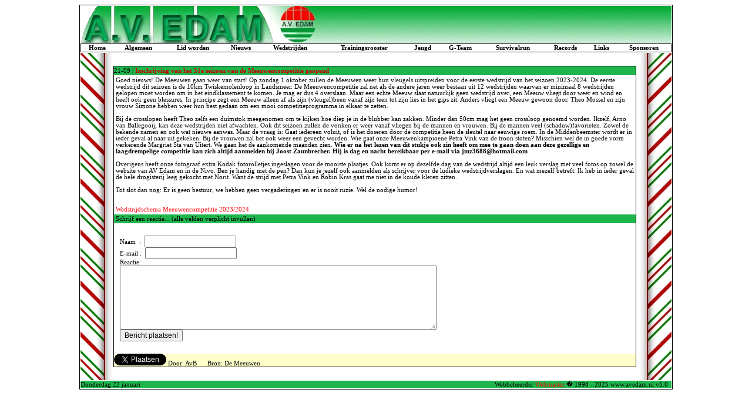

--- FILE ---
content_type: text/html; charset=windows-1252
request_url: https://avedam.nl/index.php?page=nieuwsbericht&id=3523
body_size: 11665
content:
<html>
<head>

<!-- Google tag (gtag.js) -->
<script async src="https://www.googletagmanager.com/gtag/js?id=G-7F24RG2TG4"></script>
<script>
  window.dataLayer = window.dataLayer || [];
  function gtag(){dataLayer.push(arguments);}
  gtag('js', new Date());

  gtag('config', 'G-7F24RG2TG4', {
    'page_path': '/',
    'page_title': ''
  });
</script>


<title>Atletiekvereniging Edam</title>
<link rel= "stylesheet" href="avedam.css" type="text/css">
<!-- <meta http-equiv="content-type" content="text/html; charset=utf-8"/> -->


<link rel="apple-touch-icon" sizes="57x57" href="/apple-icon-57x57.png">
<link rel="apple-touch-icon" sizes="60x60" href="/apple-icon-60x60.png">
<link rel="apple-touch-icon" sizes="72x72" href="/apple-icon-72x72.png">
<link rel="apple-touch-icon" sizes="76x76" href="/apple-icon-76x76.png">
<link rel="apple-touch-icon" sizes="114x114" href="/apple-icon-114x114.png">
<link rel="apple-touch-icon" sizes="120x120" href="/apple-icon-120x120.png">
<link rel="apple-touch-icon" sizes="144x144" href="/apple-icon-144x144.png">
<link rel="apple-touch-icon" sizes="152x152" href="/apple-icon-152x152.png">
<link rel="apple-touch-icon" sizes="180x180" href="/apple-icon-180x180.png">
<link rel="icon" type="image/png" sizes="192x192"  href="/android-icon-192x192.png">
<link rel="icon" type="image/png" sizes="32x32" href="/favicon-32x32.png">
<link rel="icon" type="image/png" sizes="96x96" href="/favicon-96x96.png">
<link rel="icon" type="image/png" sizes="16x16" href="/favicon-16x16.png">
<link rel="manifest" href="/manifest.json">
<meta name="msapplication-TileColor" content="#ffffff">
<meta name="msapplication-TileImage" content="/ms-icon-144x144.png">
<meta name="theme-color" content="#ffffff">

<meta http-equiv="Content-Type" content="text/html; charset=windows-1252">

</head>


<body>
<table style="border: 1px solid black" cellspacing="1" cellpadding="0" width="1006" align="center">
  <tr>
    <td background="images/avedam_top.gif" height="63"></td>
  </tr>
  <tr>
    <td height="15">
      <table border="0" cellpadding="0" cellspacing="0" width="1006">
        <tr>
          <td style="border: 1px solid black" bgcolor="#FFFFFF" height="15">
	       		<table width="100%" cellspacing="0">
 <td ID=menu align="center" onMouseOver="this.style.backgroundColor='#FF0101';" onMouseOut="this.style.backgroundColor='#FFFFFF';"> <a href="index.php?page=home"><b>Home</b></a></td>
 <td ID=menu align="center" onMouseOver="this.style.backgroundColor='#FF0101';" onMouseOut="this.style.backgroundColor='#FFFFFF';"> <a href="index.php?page=algemeen"><b>Algemeen</b></a></td>
 <td ID=menu align="center" onMouseOver="this.style.backgroundColor='#FF0101';" onMouseOut="this.style.backgroundColor='#FFFFFF';"> <a href="index.php?page=algemeen&cat=ledenadministratie"><b>Lid worden</b></a></td>
 <td ID=menu align="center" onMouseOver="this.style.backgroundColor='#FF0101';" onMouseOut="this.style.backgroundColor='#FFFFFF';"> <a href="index.php?page=nieuws"><b>Nieuws</b></a></td>
 <td ID=menu align="center" onMouseOver="this.style.backgroundColor='#FF0101';" onMouseOut="this.style.backgroundColor='#FFFFFF';"> <a href="index.php?page=wedstrijden&cat=overzicht&jaar=2025"><b>Wedstrijden</b></a></td>
 <td ID=menu align="center" onMouseOver="this.style.backgroundColor='#FF0101';" onMouseOut="this.style.backgroundColor='#FFFFFF';"> <a href="index.php?page=algemeen&cat=wintertrainingen"><b>Trainingsrooster</b></a></td>
 <td ID=menu align="center" onMouseOver="this.style.backgroundColor='#FF0101';" onMouseOut="this.style.backgroundColor='#FFFFFF';"> <a href="index.php?page=jeugd&cat=jeugd"><b>Jeugd</b></a></td>
 <td ID=menu align="center" onMouseOver="this.style.backgroundColor='#FF0101';" onMouseOut="this.style.backgroundColor='#FFFFFF';"> <a href="index.php?page=g-team"><b>G-Team</b></a></td>
 <td ID=menu align="center" onMouseOver="this.style.backgroundColor='#FF0101';" onMouseOut="this.style.backgroundColor='#FFFFFF';"> <a href="index.php?page=survivalrun"><b>Survivalrun</b></a></td>
 <td ID=menu align="center" onMouseOver="this.style.backgroundColor='#FF0101';" onMouseOut="this.style.backgroundColor='#FFFFFF';"> <a href="index.php?page=clubrecords"><b>Records</b></a></td>
 <td ID=menu align="center" onMouseOver="this.style.backgroundColor='#FF0101';" onMouseOut="this.style.backgroundColor='#FFFFFF';"> <a href="index.php?page=links"><b>Links</b></a></td>
 <td ID=menu align="center" onMouseOver="this.style.backgroundColor='#FF0101';" onMouseOut="this.style.backgroundColor='#FFFFFF';"> <a href="index.php?page=algemeen&cat=sponsors"><b>Sponsoren</b></a></td>
 </table>
			</td>
        </tr>
      </table>
    </td>
  </tr>
  <tr>
    <td height="23">
      <table border="0" cellpadding="0" cellspacing="0" width="1006">
        <tr>
          <td background="images/zijbalk1.jpg" width="56">&nbsp;</td>
          <td>
            <table border="0" cellspacing="0" cellpadding="0" width="890" >
              <tr bgcolor="#FFFFFF">

                  <script>!function(d,s,id){var js,fjs=d.getElementsByTagName(s)[0];if(!d.getElementById(id)){js=d.createElement(s);js.id=id;js.src="//platform.twitter.com/widgets.js";fjs.parentNode.insertBefore(js,fjs);}}(document,"script","twitter-wjs");</script>

<div id="fb-root"></div>
<script>(function(d, s, id) {
  var js, fjs = d.getElementsByTagName(s)[0];
  if (d.getElementById(id)) return;
  js = d.createElement(s); js.id = id;
  js.src = "//connect.facebook.net/nl_NL/all.js#xfbml=1";
  fjs.parentNode.insertBefore(js, fjs);
}(document, 'script', 'facebook-jssdk'));</script>


<td><br><br><table style=" border: 1px solid black"  cellpadding="0" cellspacing="0" width="100%"><tr bgcolor="#1FB54D" height = "15"><td width="100%">21-09 | <b><a href="https://www.avedam.nl/index.php?page=wedstrijden&cat=meeuwen" style="color: #CC0000">Inschrijving van het 51e seizoen van de Meeuwencompetitie geopend</a></b></td></tr><tr><td><table cellspacing="2" width="100%"><tr><td>Goed nieuws! De Meeuwen gaan weer van start!                                                     Op zondag 1 oktober zullen de Meeuwen weer hun vleugels uitspreiden voor de eerste wedstrijd van het seizoen 2023-2024.                       De eerste wedstrijd dit seizoen is de 10km Twiskemolenloop in Landsmeer.                                                      De Meeuwencompetitie zal net als de andere jaren weer bestaan uit 12 wedstrijden waarvan er minimaal 8 wedstrijden gelopen moet worden om in het eindklassement te komen. Je mag er dus 4 overslaan. Maar een echte Meeuw slaat natuurlijk geen wedstrijd over, een Meeuw vliegt door weer en wind                                                  en heeft ook geen blessures. In principe zegt  een Meeuw alleen af als zijn (vleugel)been vanaf zijn teen tot zijn lies in het gips zit. Anders vliegt een Meeuw                                           gewoon door. Theo Mossel en zijn vrouw Simone hebben weer hun best gedaan om een mooi competitieprogramma in elkaar te zetten. 
<br><br>                                                      Bij de crosslopen heeft Theo zelfs een duimstok meegenomen om te kijken hoe diep je in de blubber kan zakken. Minder dan 50cm mag het geen crossloop genoemd                                                   worden. Ikzelf, Arno van Ballegooij, kan deze wedstrijden niet afwachten. Ook dit seizoen zullen de vonken er weer vanaf vliegen bij de mannen en vrouwen. Bij de mannen veel (schaduw)favorieten. Zowel de bekende namen en ook wat nieuwe aanwas. Maar de vraag is: Gaat iedereen voluit, of is het doseren door de competitie heen de sleutel naar eeuwige roem. In de Middenbeemster wordt er in ieder geval al naar uit gekeken.                                                                                            Bij de vrouwen zal het ook weer een gevecht worden. Wie gaat onze Meeuwenkampioene Petra Vink van de troon stoten? Misschien wel de in goede vorm verkerende Margriet Sta van Uitert.                                                     We gaan het de aankomende  maanden zien. 
<b> Wie er na het lezen van dit stukje ook zin heeft om mee te gaan doen aan deze gezellige en laagdrempelige competitie kan zich altijd aanmelden                                                  bij Joost Zaunbrecher. Hij is dag en nacht bereikbaar per e-mail via  jmz3688@hotmail.com</b>   
<br><br>                                           Overigens heeft onze fotograaf extra Kodak fotorolletjes ingeslagen voor de mooiste plaatjes. Ook komt er op dezelfde dag van de wedstrijd                                               altijd een leuk verslag met veel fotos op zowel de website van AV Edam en in de Nivo. Ben je handig met de pen? Dan kun je jezelf ook aanmelden als schrijver voor de ludieke wedstrijdverslagen.                                                                                         En wat mezelf  betreft: Ik heb in ieder geval de hele drogisterij leeg gekocht met Norit. Want de strijd met Petra Vink en Robin Kras gaat me niet in de koude kleren zitten.
<br><br>
Tot slot dan nog: Er is geen bestuur, we hebben geen vergaderingen en er is nooit ruzie. Wel de nodige humor!<br><br><br><a href="https://www.avedam.nl/index.php?page=wedstrijden&cat=meeuwen" >Wedstrijdschema Meeuwencompetitie 2023/2024</a></td></tr></table></td></tr><tr bgcolor="#1FB54D" height = "15"><td>&nbsp;Schrijf een reactie...  (alle velden verplicht invullen)</td></tr><tr><td><table cellpadding="5" cellspacing="5" width="100%"><tr><td><form method="POST" action="invoer_reactie.php?id=3523&reacties=1"><input type="hidden" name="nieuws_id" value="3523"><br>Naam&nbsp; :&nbsp;&nbsp;<input type="text" name="naam" value=""><br>E-mail :&nbsp;&nbsp;<input type="text" name="email" value=""><br>Reactie:<br><textarea name="bericht" rows="7" cols="65"></textarea><br><input type="submit" name="submit" value="Bericht plaatsen!"></form></td></tr></table></td></tr><tr bgcolor="#FFFFCC"><td><a href="https://twitter.com/share" class="twitter-share-button" data-url="http://www.avedam.nl/index.php?page=nieuwsbericht&id=3523" data-text="Inschrijving van het 51e seizoen van de Meeuwencompetitie geopend" data-lang="nl" data-hashtags="avedam">Tweet</a>&nbsp;Door:&nbsp;AvB&nbsp;&nbsp;&nbsp;&nbsp;&nbsp;&nbsp;Bron:&nbsp;De Meeuwen<div class="fb-like" data-href="http://www.avedam.nl/index.php?page=nieuwsbericht&amp;id=3523" data-send="false" data-layout="button_count" data-width="200" data-show-faces="false" data-font="verdana"></div></td></tr></table><br><br></td>



	      </tr>
            </table>
          </td>
          <td background="images/zijbalk2.jpg" width="56">&nbsp;</td>
        </tr>
      </table>
    </td>
  </tr>
  <tr>
  <td>
    <table border="0" cellpadding="0" cellspacing="0" width="1006">
    	<tr>
    		<td height="12" bgcolor="#1FB54D" align="left">
  	                <SCRIPT LANGUAGE="Javascript">
						var day = new Array("Zon","Maan","Dins","Woens","Donder","Vrij","Zater");
						var month = new Array( "januari","februari","maart","april","mei","juni","juli","augustus","september","oktober","november","december");
						var now = new Date();
						document.write(day[now.getDay()]+"dag "+now.getDate()+" "+month[now.getMonth()]);
					</SCRIPT>

   			</td>
   			<td height="12" bgcolor="#1FB54D" align="right">
					Webbeheerder <a href="mailto:webmaster@avedam.nl" >Webmaster</a> &#65533; 1998 - 2025&nbsp;www.avedam.nl v5.0&nbsp;&nbsp;
     		</td>

		</tr>
	</table>
</td>
  </tr>
</table>
</body>

</html>



--- FILE ---
content_type: text/css
request_url: https://avedam.nl/avedam.css
body_size: 3600
content:
BODY
{
    COLOR: black;
    FONT-FAMILY: Verdana, 'Times New Roman', Times, Serif;
    FONT-SIZE: 8pt
}
A
{
    COLOR: RED;
    CURSOR: hand;
    FONT-FAMILY: Verdana, 'Times New Roman', Times, Serif;
    FONT-SIZE: 8pt;
    TEXT-DECORATION: none
}
A:visited
{
    TEXT-DECORATION: none
}
A:hover
{
    COLOR: #c7273d;
    TEXT-DECORATION: underline
}

#menu A:hover
{
    COLOR: white;
    background-color: red;
}

#menu TD:hover
{
    color: red;
    background-color: red;
}

#menu TD
{
    background-color: red;
    FONT-FAMILY: Verdana, 'Times New Roman', Times, Serif;
    FONT-SIZE: 8pt
}
#menu A
{
    COLOR: black;
    CURSOR: hand;
    TEXT-DECORATION: none
}
#menu:visited
{
    TEXT-DECORATION: none
}


#SitemapTitle
{
    COLOR: #21735a;
    FONT-FAMILY: Arial, Helvetica, sans-serif;
    FONT-SIZE: 12px;
    FONT-WEIGHT: bold
}
#SitemapTitle:hover
{
    COLOR: #c7273d;
    FONT-SIZE: 12px;
    FONT-WEIGHT: bold;
    TEXT-DECORATION: underline
}
#Middle A
{
    TEXT-DECORATION: underline
}
#topnav
{
    COLOR: black;
    FONT-FAMILY: Arial, Helvetica, sans-serif;
    FONT-SIZE: 10pt
}
A:active
{
    COLOR: green
}
#topnav A
{
    COLOR: black;
    FONT-SIZE: 8pt
}
#topnav A:visited
{
    COLOR: black;
    FONT-SIZE: 8pt
}
#topnav A:link
{
    COLOR: black;
    FONT-SIZE: 8pt
}
#topnav A:hover
{
    COLOR: black;
    FONT-SIZE: 8pt;
    TEXT-DECORATION: underline
}
TD
{
    FONT-SIZE: 8pt
}
#Middle
{
}
INPUT
{
    FONT-FAMILY: Arial, Helvetica, sans-serif;
    FONT-SIZE: 9pt
}
SELECT
{
    FONT-FAMILY: Arial, Helvetica, sans-serif;
    FONT-SIZE: 9pt
}
#Titel
{
    FONT-SIZE: 16pt
}
#Titel A
{
    FONT-SIZE: 16pt
}
#Titel2
{
}
#Titel2 A
{
    FONT-SIZE: 14pt
}
#Titel TD
{
    FONT-SIZE: 22pt
}
#Titel BODY
{
    FONT-SIZE: 22pt
}
#Titel2 BODY
{
    FONT-SIZE: 14pt
}
#Titel2 TD
{
    FONT-SIZE: 14pt
}
#MiddleText
{
    FONT-SIZE: 12pt
}
#MiddleText A
{
    FONT-SIZE: 12pt
}
.evenOnderdeel{
	color:#EEFFEE;
}
.eersteRijKop{
	border-bottom-style: none;
}
.tussenRijKop{
	border-top-style: none;
	border-bottom-style: none;
}
.laatsteRijKop{
	border-top-style: none;
}
.eersteRij{
	border-bottom-style: dashed;
}
.tussenRij{
	border-top-style: none;
	border-bottom-style: dashed;
}
.laatsteRij{
	border-top-style: none;
}
.uitslagHeader{
	color: white;
    background-color: #800000;
    font-weight: bold;
}
.baanrecordHeader{
    background-color: #3366ff;
	color: white;
    font-weight: bold;
	text-shadow: 1px 1px 0 #444;
}
tr.baanrecordHeader td{
	font-size: 12pt;
}
tr.baanrecordRegel:hover td {
background-color: #66ffcc;
}
tr.baanrecordRegelTop:hover td {
background-color: #66ffcc;
}
tr.baanrecordRegelOnder:hover td {
background-color: #66ffcc;
}
tr.baanrecordRegelTop td{
	border-bottom-style: dashed;
}
tr.baanrecordRegel td{
	border-top-style: none;
	border-bottom-style: dashed;
}
tr.baanrecordRegelOnder td{
	border-top-style: none;
}
td.leadingMan{
	background-color: #99ccff;
	font-weight:bold;
}
td.leadingWoman{
	background-color: #ffccff;
	font-weight:bold;
}
tr.highlight:hover td {
background-color: #66ffcc;
	font-weight:bold;
}

.datumCel{
	width:85px;
	text-align:center;
}
.onderdeelCel{
	width:160px;
}
.prestatieCel{
	width:110px;
}
.naamCel{
	width:175px;
}
.clubCel{
	width:140px;
}
.traininggroepCel{	
	width:225px;
}
.trainingtijdCel{
	width:85px;
}
.trainingwieCel{
	width:360px;
}
tr.uitslagRegel:hover td {
background-color: #66ffcc;
}
.red{
	color: #336600;
	font-style: italic;
}
.dubbel{
	border-bottom-style: none;
}

